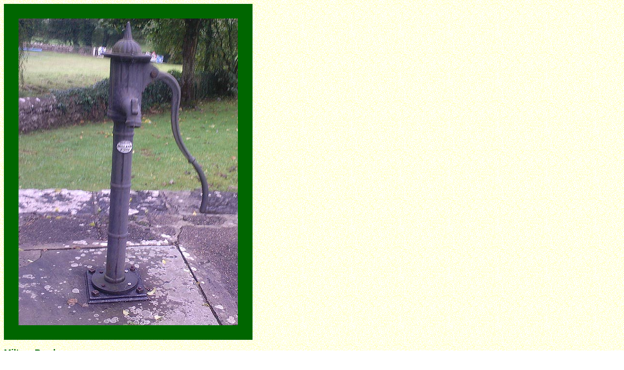

--- FILE ---
content_type: text/html
request_url: http://villagepumps.org.uk/milton1Abig.htm
body_size: 721
content:
<!DOCTYPE HTML PUBLIC "-//SoftQuad Software//DTD HoTMetaL PRO 6.0::19990601::extensions to HTML 4.0//EN" "hmpro6.dtd">
<HTML> 
  <HEAD> <META NAME="SQ.PURPOSE" CONTENT="Personal">
	 <META NAME="SQ.LAYOUT" CONTENT="Masthead">
	 <META NAME="SQ.DECOR" CONTENT="Natural"> 
	 <TITLE>milton pump</TITLE> 
  </HEAD> 
  <BODY BGCOLOR="#FFFFFF" TEXT="#006600" LINK="#0000FF" VLINK="#FF0000"
	ALINK="#FF3300" BACKGROUND="natural0H.gif"> 
	 <TABLE BORDER="0" CELLSPACING="0" CELLPADDING="0" COLS="1" WIDTH="100%"> 
		<TR ALIGN="LEFT" VALIGN="TOP"> 
		  <TD ALIGN="LEFT" VALIGN="TOP"><IMG SRC="milton1Abig.jpg" ALT="milton"
			 BORDER="30" HEIGHT="630" WIDTH="450"></TD> 
		</TR> 
	 </TABLE> 
	 <P><B><FONT SIZE="+1" FACE="Arial">Milton, Pembs.</FONT></B></P> 
	 <P><A HREF="pumpsPembs.htm"><B><FONT SIZE="+1">|</FONT></B>Return to
		Thumbnail|</A> </P> </BODY>
</HTML>